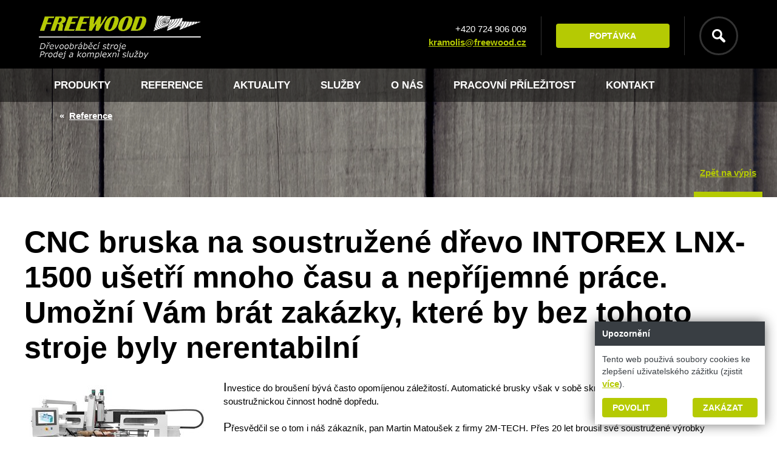

--- FILE ---
content_type: text/html; charset=utf-8
request_url: https://www.freewood.cz/reference/cnc-bruska-na-soustruzene-drevo-intorex-lnx-1500-usetri-mnoho-casu-a-neprijemne-prace-umozni-vam-brat-zakazky-ktere-by-bez-tohoto-stroje-byly-nerentabilni-14
body_size: 8296
content:
<!DOCTYPE html>
<html lang="cs" xmlns="http://www.w3.org/1999/xhtml" class="">

<head>
<meta charset="utf-8">
<meta http-equiv="X-UA-Compatible" content="IE=edge">
<meta name="viewport" content="width=device-width, initial-scale=1.0, user-scalable=0, minimal-ui">
<meta name="robots" content="index, follow">
<meta name="author" content="Freewood s.r.o.">
<meta name="keywords" content="Krátící pily pro příčné krácení, úhlové pily, Optimalizační pily, Omítací, sámovací a rozmítací pily, Pásové pily, stroje na výrobu krovů, stroje na výrobu vazníků, Linky na výrobu lepeného dřeva, KVH a BSH, Sbíjecí stroje a linky na palety, Sekačky a drtičky na dřevo, CNC, formátovací pily, soustruhy na dřevo, frézky a lepovačky">
<meta name="description" content="Zajišťujeme dodávky dřevoobráběcích strojů a komplexních služeb s tím souvisejících">
<meta property="og:site_name" content="FREEWOOD.cz">
<meta property="og:image" content="https://www.freewood.cz/assets/images/default/og-image.jpg">
<title>CNC bruska na soustružené dřevo INTOREX LNX-1500 ušetří mnoho času a nepříjemné práce. Umožní Vám brát zakázky, které by bez tohoto stroje byly nerentabilní | FREEWOOD.cz</title>

<script>var PQ = {"clPATH":"\/"};</script><script>
window.i18n = window.i18n || {}; var i18npart = {"search-ajax-url":"hledat\/ajax","search-ajax-empty":"Hledaný výraz nenalezen","cookies-show-table":"zobrazit tabulku","cookies-hide-table":"skrýt tabulku"}; for (var w in i18npart) { window.i18n[w] = i18npart[w]; };
</script><link rel="stylesheet" type="text/css" href="/data/cache/pminify/1768651730-add382943dff8db7776973f184c89cb6f7bf290c.css" />
<script src="/data/cache/pminify/1768651732-e32accb2fd95f521d66eb99e97ac4cb36a85f410.js"></script>
<script src="/data/cache/pminify/1768651733-c68ec76dd6f6b4b5a6f4636f01dacfe8e01116ed.js"></script>


<!--[if lte IE 8]>
<script type="text/javascript" src="/assets/js/warning.min.js"></script>
<![endif]-->
</head>

<body class="location_reference_getDetail locale_cs domain_freewood_cz">
<div class="viewport-bcg-cropper">
	
	<div id="content-holder">
		
<!-- Vztahujicí se widgety -->
<div id="vyhledavani" class="wt-search-wrapp JS-dialog-search">
    
    <form method="get" action="/hledat" class="wt-search js-top-search wt-inline desktop-v-center">
        <button type="button" class="wt-close-dialog"><span>Zavřít</span></button>
        <input type="text" name="q" placeholder="Zadejte např. název produktu" value="" id="focus-search" class="searchInput" autocomplete="off" />
        <button type="submit" class="fas fa-search"><span class="hidden">Hledat</span></button>

        <ul id="whisper" style="display: none;" class="js-searcher search-ajax-result">
            <li><div class="no-results">Žádné výsledky k zobrazení.</div></li>
        </ul>
    </form>
</div>

<header class="header-2">
    <div class="wt-inline wt-center desktop-v-center">
        <!-- logo -->
        <a href="/" title="" class="header-item">
            <img src="/assets/images/logo.png" alt="FREEWOOD Logo" />
        </a>

        <!-- prava strana -->
        <div class="header-item wt-inline desktop-h-flex-end">
            <!-- kontakty -->
            <div class="header-subitem wt-inline desktop-v-center">
                <div>
                    <a href="tel:0420724906009" rel="nofollow">+420 724 906 009</a>
                    <a href="mailto:kramolis@freewood.cz" rel="nofollow">kramolis@freewood.cz</a>
                </div>
            </div>
            <!-- poptavka btn -->
            <div class="header-subitem wt-inline desktop-v-center">
                <a href="/poptavka" class="btn btn_medium wt-inline desktop-v-center">Poptávka</a>
            </div>
                        <!-- hledání -->
            <div class="header-subitem wt-inline desktop-v-center">
                <button type="button" class="button header-search JS-header-search"><span class="hidden">Vyhledat</span></button>
                <button type="button" class="js-responsive-nav idhmb">
                    <span></span>
                    <span></span>
                    <span></span>
                </button>
            </div>
                    </div>
    </div>
    <nav class="web-nav-2">
        <ul class="wt-inline wt-center desktop-v-center desktop-h-flex-start">
            <li>
                <a href="/produkty" class="produkty wt-inline desktop-v-center js-mobile-menu-item">Produkty</a>
                <a href="#" class="produkty wt-inline desktop-v-center js-desktop-menu-item">Produkty</a>
                <div class="subnav_slide">
                    <div class="title-sub-cat wt-inline wt-center desktop-v-center desktop-h-space-between">
                        <span>Kategorie produktů</span>
                        <button type="button" class="close_subnav">Zavřít</button>
                    </div>
                    <ul class="wt-center wt-inline">
                                                    <li>
                                <a href="/eshop/stroje-na-vyrobu-krovu-a-vazniku-10001" class="wt-inline desktop-v-center" data-sameHeight="catstv">
                                    <span><svg version="1.1"  xmlns="http://www.w3.org/2000/svg" xmlns:xlink="http://www.w3.org/1999/xlink" x="0px" y="0px"
	 width="104.283px" height="83.855px" viewBox="0 0 104.283 83.855" enable-background="new 0 0 104.283 83.855"
	 xml:space="preserve">
<line fill="none" stroke="" stroke-width="3" stroke-linecap="round" stroke-linejoin="round" stroke-miterlimit="10" x1="2.301" y1="52.101" x2="52.301" y2="2.101"/>
<line fill="none" stroke="" stroke-width="3" stroke-linecap="round" stroke-linejoin="round" stroke-miterlimit="10" x1="102.301" y1="52.101" x2="52.301" y2="2.101"/>
<line fill="none" stroke="" stroke-width="3" stroke-linecap="round" stroke-linejoin="round" stroke-miterlimit="10" x1="2.301" y1="52.101" x2="22.301" y2="52.101"/>
<line fill="none" stroke="" stroke-width="3" stroke-linecap="round" stroke-linejoin="round" stroke-miterlimit="10" x1="22.301" y1="52.101" x2="22.301" y2="32.101"/>
<line fill="none" stroke="" stroke-width="3" stroke-linecap="round" stroke-linejoin="round" stroke-miterlimit="10" x1="102.301" y1="52.101" x2="82.301" y2="52.101"/>
<line fill="none" stroke="" stroke-width="3" stroke-linecap="round" stroke-linejoin="round" stroke-miterlimit="10" x1="82.301" y1="52.101" x2="82.301" y2="32.101"/>
<line fill="none" stroke="" stroke-width="3" stroke-linecap="round" stroke-linejoin="round" stroke-miterlimit="10" x1="27.301" y1="27.101" x2="77.301" y2="27.101"/>
<line fill="none" stroke="" stroke-width="3" stroke-linecap="round" stroke-linejoin="round" stroke-miterlimit="10" x1="52.301" y1="27.101" x2="52.301" y2="2.101"/>
<rect x="12.301" y="57.101" fill="none" stroke="" stroke-width="3" stroke-linecap="round" stroke-linejoin="round" stroke-miterlimit="10" width="80" height="5"/>
<rect x="12.301" y="62.101" fill="none" stroke="" stroke-width="3" stroke-linecap="round" stroke-linejoin="round" stroke-miterlimit="10" width="5" height="20"/>
<rect x="87.301" y="62.101" fill="none" stroke="" stroke-width="3" stroke-linecap="round" stroke-linejoin="round" stroke-miterlimit="10" width="5" height="20"/>
</svg>
</span>
                                    <span>Stroje na výrobu krovů a vazníků</span>
                                </a>
                            </li>
                                                    <li>
                                <a href="/eshop/stroje-na-vyrobu-drevostaveb-10002" class="wt-inline desktop-v-center" data-sameHeight="catstv">
                                    <span><svg version="1.1"  xmlns="http://www.w3.org/2000/svg" xmlns:xlink="http://www.w3.org/1999/xlink" x="0px" y="0px"
	 width="104.803px" height="84.563px" viewBox="0 0 104.803 84.563" enable-background="new 0 0 104.803 84.563"
	 xml:space="preserve">
<polygon fill="none" stroke="" stroke-width="3" stroke-linecap="round" stroke-linejoin="round" stroke-miterlimit="10" points="
	92.645,42.362 12.645,42.362 12.645,82.362 42.645,82.362 42.645,52.362 62.645,52.362 62.645,82.362 92.645,82.362 "/>
<line fill="none" stroke="" stroke-width="3" stroke-linecap="round" stroke-linejoin="round" stroke-miterlimit="10" x1="2.645" y1="42.362" x2="52.645" y2="2.362"/>
<line fill="none" stroke="" stroke-width="3" stroke-linecap="round" stroke-linejoin="round" stroke-miterlimit="10" x1="52.645" y1="2.362" x2="102.645" y2="42.362"/>
<line fill="none" stroke="" stroke-width="3" stroke-linecap="round" stroke-linejoin="round" stroke-miterlimit="10" x1="12.645" y1="62.362" x2="32.645" y2="62.362"/>
<line fill="none" stroke="" stroke-width="3" stroke-linecap="round" stroke-linejoin="round" stroke-miterlimit="10" x1="12.645" y1="52.362" x2="32.645" y2="52.362"/>
<line fill="none" stroke="" stroke-width="3" stroke-linecap="round" stroke-linejoin="round" stroke-miterlimit="10" x1="92.645" y1="52.362" x2="72.645" y2="52.362"/>
<line fill="none" stroke="" stroke-width="3" stroke-linecap="round" stroke-linejoin="round" stroke-miterlimit="10" x1="92.645" y1="62.362" x2="72.645" y2="62.362"/>
<line fill="none" stroke="" stroke-width="3" stroke-linecap="round" stroke-linejoin="round" stroke-miterlimit="10" x1="12.645" y1="72.362" x2="32.645" y2="72.362"/>
<line fill="none" stroke="" stroke-width="3" stroke-linecap="round" stroke-linejoin="round" stroke-miterlimit="10" x1="72.645" y1="72.362" x2="92.645" y2="72.362"/>
</svg>
</span>
                                    <span>Stroje na výrobu dřevostaveb</span>
                                </a>
                            </li>
                                                    <li>
                                <a href="/eshop/cnc-na-vyrobu-noh-zidli-stolu-sedaciho-i-jineho-nabytku-10003" class="wt-inline desktop-v-center" data-sameHeight="catstv">
                                    <span><svg version="1.1"  xmlns="http://www.w3.org/2000/svg" xmlns:xlink="http://www.w3.org/1999/xlink" x="0px" y="0px"
	 width="104.746px" height="83.96px" viewBox="0 0 104.746 83.96" enable-background="new 0 0 104.746 83.96" xml:space="preserve">
<rect x="12.533" y="61.997" fill="none" stroke="" stroke-width="3" stroke-linecap="round" stroke-linejoin="round" stroke-miterlimit="10" width="5" height="20"/>
<rect x="87.533" y="61.997" fill="none" stroke="" stroke-width="3" stroke-linecap="round" stroke-linejoin="round" stroke-miterlimit="10" width="5" height="20"/>
<rect x="2.533" y="31.997" fill="none" stroke="" stroke-width="3" stroke-linecap="round" stroke-linejoin="round" stroke-miterlimit="10" width="100" height="30"/>
<line fill="none" stroke="" stroke-width="3" stroke-linecap="round" stroke-linejoin="round" stroke-miterlimit="10" x1="47.533" y1="36.997" x2="57.533" y2="36.997"/>
<rect x="2.533" y="1.997" fill="none" stroke="" stroke-width="3" stroke-linecap="round" stroke-linejoin="round" stroke-miterlimit="10" width="100" height="30"/>
<line fill="none" stroke="" stroke-width="3" stroke-linecap="round" stroke-linejoin="round" stroke-miterlimit="10" x1="47.533" y1="6.997" x2="57.533" y2="6.997"/>
</svg>
</span>
                                    <span>CNC na výrobu noh židlí, stolů, sedacího i jiného nábytku</span>
                                </a>
                            </li>
                                                    <li>
                                <a href="/eshop/stroje-na-vyrobu-oken-a-dveri-10004" class="wt-inline desktop-v-center" data-sameHeight="catstv">
                                    <span><svg version="1.1"  xmlns="http://www.w3.org/2000/svg" xmlns:xlink="http://www.w3.org/1999/xlink" x="0px" y="0px"
	 width="64.41px" height="104.585px" viewBox="0 0 64.41 104.585" enable-background="new 0 0 64.41 104.585" xml:space="preserve">
<rect x="2.292" y="2.454" fill="none" stroke="" stroke-width="3" stroke-linecap="round" stroke-linejoin="round" stroke-miterlimit="10" width="60" height="100"/>
<rect x="12.292" y="12.454" fill="none" stroke="" stroke-width="3" stroke-linecap="round" stroke-linejoin="round" stroke-miterlimit="10" width="40" height="80"/>
<line fill="none" stroke="" stroke-width="3" stroke-linecap="round" stroke-linejoin="round" stroke-miterlimit="10" x1="32.292" y1="12.454" x2="32.292" y2="92.454"/>
<line fill="none" stroke="" stroke-width="3" stroke-linecap="round" stroke-linejoin="round" stroke-miterlimit="10" x1="12.292" y1="52.454" x2="52.292" y2="52.454"/>
</svg>
</span>
                                    <span>Stroje na výrobu oken a dveří</span>
                                </a>
                            </li>
                                                    <li>
                                <a href="/eshop/cnc-na-vyrobu-3d-modelu-s-osou-z-az-1-200-mm-10005" class="wt-inline desktop-v-center" data-sameHeight="catstv">
                                    <span><svg version="1.1"  xmlns="http://www.w3.org/2000/svg" xmlns:xlink="http://www.w3.org/1999/xlink" x="0px" y="0px"
	 width="64.94px" height="104.383px" viewBox="0 0 64.94 104.383" enable-background="new 0 0 64.94 104.383" xml:space="preserve">
<line fill="none" stroke="" stroke-width="3" stroke-linecap="round" stroke-linejoin="round" stroke-miterlimit="10" x1="62.446" y1="2.096" x2="2.446" y2="2.096"/>
<line fill="none" stroke="" stroke-width="3" stroke-linecap="round" stroke-linejoin="round" stroke-miterlimit="10" x1="2.446" y1="2.096" x2="2.446" y2="72.096"/>
<line fill="none" stroke="" stroke-width="3" stroke-linecap="round" stroke-linejoin="round" stroke-miterlimit="10" x1="2.446" y1="72.096" x2="27.446" y2="72.096"/>
<line fill="none" stroke="" stroke-width="3" stroke-linecap="round" stroke-linejoin="round" stroke-miterlimit="10" x1="27.446" y1="72.096" x2="27.446" y2="27.096"/>
<line fill="none" stroke="" stroke-width="3" stroke-linecap="round" stroke-linejoin="round" stroke-miterlimit="10" x1="27.446" y1="27.096" x2="62.446" y2="27.096"/>
<line fill="none" stroke="" stroke-width="3" stroke-linecap="round" stroke-linejoin="round" stroke-miterlimit="10" x1="62.446" y1="27.096" x2="62.446" y2="2.096"/>
<rect x="27.446" y="42.096" fill="none" stroke="" stroke-width="3" stroke-linecap="round" stroke-linejoin="round" stroke-miterlimit="10" width="5" height="20"/>
<rect x="32.446" y="32.096" fill="none" stroke="" stroke-width="3" stroke-linecap="round" stroke-linejoin="round" stroke-miterlimit="10" width="30" height="50"/>
<rect x="37.446" y="82.096" fill="none" stroke="" stroke-width="3" stroke-linecap="round" stroke-linejoin="round" stroke-miterlimit="10" width="20" height="5"/>
<rect x="42.446" y="87.096" fill="none" stroke="" stroke-width="3" stroke-linecap="round" stroke-linejoin="round" stroke-miterlimit="10" width="10" height="10"/>
<line fill="none" stroke="" stroke-width="3" stroke-linecap="round" stroke-linejoin="round" stroke-miterlimit="10" x1="47.446" y1="102.096" x2="47.446" y2="97.096"/>
</svg>
</span>
                                    <span>CNC na výrobu 3D modelů s osou Z až 1.200 mm</span>
                                </a>
                            </li>
                                                    <li>
                                <a href="/eshop/kratici-rozmitaci-a-pasove-pily-10006" class="wt-inline desktop-v-center" data-sameHeight="catstv">
                                    <span><svg version="1.1"  xmlns="http://www.w3.org/2000/svg" xmlns:xlink="http://www.w3.org/1999/xlink" x="0px" y="0px"
	 width="104.743px" height="99.012px" viewBox="0 0 104.743 99.012" enable-background="new 0 0 104.743 99.012"
	 xml:space="preserve">
<polygon fill="none" stroke="" stroke-width="3" stroke-linecap="round" stroke-linejoin="round" stroke-miterlimit="10" points="
	40.625,12.065 68.135,2.127 65.037,12.161 93.135,20.291 84.73,26.588 102.684,49.68 92.183,49.835 93.135,79.069 84.549,73.022 
	68.135,97.232 64.742,87.294 37.232,97.232 40.33,87.198 12.232,79.069 20.637,72.771 2.684,49.68 13.185,49.524 12.232,20.291 
	20.818,26.337 37.232,2.127 "/>
<circle fill="none" stroke="" stroke-width="3" stroke-linecap="round" stroke-linejoin="round" stroke-miterlimit="10" cx="52.684" cy="49.68" r="6"/>
<circle fill="none" stroke="" stroke-width="3" stroke-linecap="round" stroke-linejoin="round" stroke-miterlimit="10" cx="52.684" cy="49.68" r="10"/>
</svg>
</span>
                                    <span>Krátící, rozmítací a pásové pily</span>
                                </a>
                            </li>
                                                    <li>
                                <a href="/eshop/soustruhy-cnc-soustruhy-brusky-10007" class="wt-inline desktop-v-center" data-sameHeight="catstv">
                                    <span><svg version="1.1"  xmlns="http://www.w3.org/2000/svg" xmlns:xlink="http://www.w3.org/1999/xlink" x="0px" y="0px"
	 width="74.046px" height="104.771px" viewBox="0 0 74.046 104.771" enable-background="new 0 0 74.046 104.771"
	 xml:space="preserve">
<path fill="none" stroke="#" stroke-width="3" stroke-linecap="round" stroke-linejoin="round" stroke-miterlimit="10" d="
	M37.191,2.442h-15c0,0-20,0-20,20s20,20,20,20s-7.5,0-7.5,10s15,10,15,20s-15,10-15,20s7.5,10,7.5,10h15"/>
<path fill="none" stroke="#" stroke-width="3" stroke-linecap="round" stroke-linejoin="round" stroke-miterlimit="10" d="
	M37.191,2.442h15c0,0,20,0,20,20s-20,20-20,20s7.5,0,7.5,10s-15,10-15,20s15,10,15,20s-7.5,10-7.5,10h-15"/>
</svg>
</span>
                                    <span>Soustruhy, CNC soustruhy, brusky</span>
                                </a>
                            </li>
                                                    <li>
                                <a href="/eshop/suseni-pareni-tepelne-osetreni-a-tepelna-uprava-dreva-10008" class="wt-inline desktop-v-center" data-sameHeight="catstv">
                                    <span><svg version="1.1"  xmlns="http://www.w3.org/2000/svg" xmlns:xlink="http://www.w3.org/1999/xlink" x="0px" y="0px"
	 width="103.921px" height="104.14px" viewBox="0 0 103.921 104.14" enable-background="new 0 0 103.921 104.14"
	 xml:space="preserve">
<circle fill="none" stroke="#" stroke-width="3" stroke-linecap="round" stroke-linejoin="round" stroke-miterlimit="10" cx="51.86" cy="52.152" r="50"/>
<path fill="none" stroke="#" stroke-width="3" stroke-linecap="round" stroke-linejoin="round" stroke-miterlimit="10" d="
	M36.86,22.152c-20,20,20,40,0,60"/>
<path fill="none" stroke="#" stroke-width="3" stroke-linecap="round" stroke-linejoin="round" stroke-miterlimit="10" d="
	M51.86,22.152c-20,20,20,40,0,60"/>
<path fill="none" stroke="#" stroke-width="3" stroke-linecap="round" stroke-linejoin="round" stroke-miterlimit="10" d="
	M66.86,22.152c-20,20,20,40,0,60"/>
</svg>
</span>
                                    <span>Sušení, paření, tepelné ošetření a tepelná úprava dřeva</span>
                                </a>
                            </li>
                                                    <li>
                                <a href="/eshop/balici-stroje-10009" class="wt-inline desktop-v-center" data-sameHeight="catstv">
                                    <span><svg version="1.1"  xmlns="http://www.w3.org/2000/svg" xmlns:xlink="http://www.w3.org/1999/xlink" x="0px" y="0px"
	 width="64.604px" height="105.029px" viewBox="0 0 64.604 105.029" enable-background="new 0 0 64.604 105.029"
	 xml:space="preserve">
<circle fill="none" stroke="#" stroke-width="3" stroke-linecap="round" stroke-linejoin="round" stroke-miterlimit="10" cx="32.357" cy="72.822" r="25"/>
<circle fill="none" stroke="#" stroke-width="3" stroke-linecap="round" stroke-linejoin="round" stroke-miterlimit="10" cx="32.357" cy="17.822" r="10"/>
<path fill="none" stroke="#" stroke-width="3" stroke-linecap="round" stroke-linejoin="round" stroke-miterlimit="10" d="
	M50.51,48.938c13.191,10.024,15.758,28.847,5.732,42.037c-10.024,13.191-28.847,15.758-42.037,5.732
	C1.014,86.683-1.553,67.86,8.473,54.67"/>
<path fill="none" stroke="#" stroke-width="3" stroke-linecap="round" stroke-linejoin="round" stroke-miterlimit="10" d="
	M23.212,29.712c-6.566-5.051-7.795-14.469-2.744-21.035s14.469-7.795,21.035-2.743c6.566,5.05,7.795,14.469,2.743,21.034"/>
<line fill="none" stroke="#" stroke-width="3" stroke-linecap="round" stroke-linejoin="round" stroke-miterlimit="10" x1="50.51" y1="48.938" x2="23.212" y2="29.712"/>
</svg>
</span>
                                    <span>Balící stroje</span>
                                </a>
                            </li>
                                            </ul>
                </div>
            </li>
            <li><a href="/reference" class="reference wt-inline desktop-v-center">Reference</a></li>
            
            <li><a href="/aktuality" class="wt-inline desktop-v-center"><span>Aktuality</span></a></li><li><a href="/sluzby" title="Služby"  class="wt-inline desktop-v-center"><span>Služby</span></a></li><li><a href="/o-nas" title="O nás"  class="wt-inline desktop-v-center"><span>O nás</span></a><ul class="submenu"><li><a href="/o-nas/o-spolecnosti-freewood-s-r-o"><span>O společnosti FREEWOOD s.r.o.</span></a></li></ul></li><li><a href="/pracovni-prilezitost" title="Pracovní příležitost"  class="wt-inline desktop-v-center"><span>Pracovní příležitost</span></a></li><li><a href="/kontakt" title="Kontakt"  class="wt-inline desktop-v-center"><span>Kontakt</span></a></li>        </ul>
    </nav>
</header>


<div class="JS-clone-header clone-header">
    <div class="wt-inline wt-center desktop-v-center">
        <a class="clone-header-item wt-inline desktop-v-center" href="/"><img src="/assets/images/logo-lower.png" alt="Logo Freewood" /></a>
        <nav class="web-nav-2 clone-header-item">
            <ul class="wt-inline wt-center desktop-v-center desktop-h-flex-start">
                <li>
                    <a href="/produkty" class="produkty wt-inline desktop-v-center js-mobile-menu-item">Produkty</a>
                    <a href="#" class="produkty wt-inline desktop-v-center js-desktop-menu-item">Produkty</a>
                    <div class="subnav_slide">
                        <div class="title-sub-cat wt-inline wt-center desktop-v-center desktop-h-space-between">
                            <span>Kategorie produktů</span>
                            <button type="button" class="close_subnav">Zavřít</button>
                        </div>
                        <ul class="wt-center wt-inline">
                                                            <li>
                                    <a href="/eshop/stroje-na-vyrobu-krovu-a-vazniku-10001" class="wt-inline desktop-v-center" data-sameHeight="catstv">
                                        <span><svg version="1.1"  xmlns="http://www.w3.org/2000/svg" xmlns:xlink="http://www.w3.org/1999/xlink" x="0px" y="0px"
	 width="104.283px" height="83.855px" viewBox="0 0 104.283 83.855" enable-background="new 0 0 104.283 83.855"
	 xml:space="preserve">
<line fill="none" stroke="" stroke-width="3" stroke-linecap="round" stroke-linejoin="round" stroke-miterlimit="10" x1="2.301" y1="52.101" x2="52.301" y2="2.101"/>
<line fill="none" stroke="" stroke-width="3" stroke-linecap="round" stroke-linejoin="round" stroke-miterlimit="10" x1="102.301" y1="52.101" x2="52.301" y2="2.101"/>
<line fill="none" stroke="" stroke-width="3" stroke-linecap="round" stroke-linejoin="round" stroke-miterlimit="10" x1="2.301" y1="52.101" x2="22.301" y2="52.101"/>
<line fill="none" stroke="" stroke-width="3" stroke-linecap="round" stroke-linejoin="round" stroke-miterlimit="10" x1="22.301" y1="52.101" x2="22.301" y2="32.101"/>
<line fill="none" stroke="" stroke-width="3" stroke-linecap="round" stroke-linejoin="round" stroke-miterlimit="10" x1="102.301" y1="52.101" x2="82.301" y2="52.101"/>
<line fill="none" stroke="" stroke-width="3" stroke-linecap="round" stroke-linejoin="round" stroke-miterlimit="10" x1="82.301" y1="52.101" x2="82.301" y2="32.101"/>
<line fill="none" stroke="" stroke-width="3" stroke-linecap="round" stroke-linejoin="round" stroke-miterlimit="10" x1="27.301" y1="27.101" x2="77.301" y2="27.101"/>
<line fill="none" stroke="" stroke-width="3" stroke-linecap="round" stroke-linejoin="round" stroke-miterlimit="10" x1="52.301" y1="27.101" x2="52.301" y2="2.101"/>
<rect x="12.301" y="57.101" fill="none" stroke="" stroke-width="3" stroke-linecap="round" stroke-linejoin="round" stroke-miterlimit="10" width="80" height="5"/>
<rect x="12.301" y="62.101" fill="none" stroke="" stroke-width="3" stroke-linecap="round" stroke-linejoin="round" stroke-miterlimit="10" width="5" height="20"/>
<rect x="87.301" y="62.101" fill="none" stroke="" stroke-width="3" stroke-linecap="round" stroke-linejoin="round" stroke-miterlimit="10" width="5" height="20"/>
</svg>
</span>
                                        <span>Stroje na výrobu krovů a vazníků</span>
                                    </a>
                                </li>
                                                            <li>
                                    <a href="/eshop/stroje-na-vyrobu-drevostaveb-10002" class="wt-inline desktop-v-center" data-sameHeight="catstv">
                                        <span><svg version="1.1"  xmlns="http://www.w3.org/2000/svg" xmlns:xlink="http://www.w3.org/1999/xlink" x="0px" y="0px"
	 width="104.803px" height="84.563px" viewBox="0 0 104.803 84.563" enable-background="new 0 0 104.803 84.563"
	 xml:space="preserve">
<polygon fill="none" stroke="" stroke-width="3" stroke-linecap="round" stroke-linejoin="round" stroke-miterlimit="10" points="
	92.645,42.362 12.645,42.362 12.645,82.362 42.645,82.362 42.645,52.362 62.645,52.362 62.645,82.362 92.645,82.362 "/>
<line fill="none" stroke="" stroke-width="3" stroke-linecap="round" stroke-linejoin="round" stroke-miterlimit="10" x1="2.645" y1="42.362" x2="52.645" y2="2.362"/>
<line fill="none" stroke="" stroke-width="3" stroke-linecap="round" stroke-linejoin="round" stroke-miterlimit="10" x1="52.645" y1="2.362" x2="102.645" y2="42.362"/>
<line fill="none" stroke="" stroke-width="3" stroke-linecap="round" stroke-linejoin="round" stroke-miterlimit="10" x1="12.645" y1="62.362" x2="32.645" y2="62.362"/>
<line fill="none" stroke="" stroke-width="3" stroke-linecap="round" stroke-linejoin="round" stroke-miterlimit="10" x1="12.645" y1="52.362" x2="32.645" y2="52.362"/>
<line fill="none" stroke="" stroke-width="3" stroke-linecap="round" stroke-linejoin="round" stroke-miterlimit="10" x1="92.645" y1="52.362" x2="72.645" y2="52.362"/>
<line fill="none" stroke="" stroke-width="3" stroke-linecap="round" stroke-linejoin="round" stroke-miterlimit="10" x1="92.645" y1="62.362" x2="72.645" y2="62.362"/>
<line fill="none" stroke="" stroke-width="3" stroke-linecap="round" stroke-linejoin="round" stroke-miterlimit="10" x1="12.645" y1="72.362" x2="32.645" y2="72.362"/>
<line fill="none" stroke="" stroke-width="3" stroke-linecap="round" stroke-linejoin="round" stroke-miterlimit="10" x1="72.645" y1="72.362" x2="92.645" y2="72.362"/>
</svg>
</span>
                                        <span>Stroje na výrobu dřevostaveb</span>
                                    </a>
                                </li>
                                                            <li>
                                    <a href="/eshop/cnc-na-vyrobu-noh-zidli-stolu-sedaciho-i-jineho-nabytku-10003" class="wt-inline desktop-v-center" data-sameHeight="catstv">
                                        <span><svg version="1.1"  xmlns="http://www.w3.org/2000/svg" xmlns:xlink="http://www.w3.org/1999/xlink" x="0px" y="0px"
	 width="104.746px" height="83.96px" viewBox="0 0 104.746 83.96" enable-background="new 0 0 104.746 83.96" xml:space="preserve">
<rect x="12.533" y="61.997" fill="none" stroke="" stroke-width="3" stroke-linecap="round" stroke-linejoin="round" stroke-miterlimit="10" width="5" height="20"/>
<rect x="87.533" y="61.997" fill="none" stroke="" stroke-width="3" stroke-linecap="round" stroke-linejoin="round" stroke-miterlimit="10" width="5" height="20"/>
<rect x="2.533" y="31.997" fill="none" stroke="" stroke-width="3" stroke-linecap="round" stroke-linejoin="round" stroke-miterlimit="10" width="100" height="30"/>
<line fill="none" stroke="" stroke-width="3" stroke-linecap="round" stroke-linejoin="round" stroke-miterlimit="10" x1="47.533" y1="36.997" x2="57.533" y2="36.997"/>
<rect x="2.533" y="1.997" fill="none" stroke="" stroke-width="3" stroke-linecap="round" stroke-linejoin="round" stroke-miterlimit="10" width="100" height="30"/>
<line fill="none" stroke="" stroke-width="3" stroke-linecap="round" stroke-linejoin="round" stroke-miterlimit="10" x1="47.533" y1="6.997" x2="57.533" y2="6.997"/>
</svg>
</span>
                                        <span>CNC na výrobu noh židlí, stolů, sedacího i jiného nábytku</span>
                                    </a>
                                </li>
                                                            <li>
                                    <a href="/eshop/stroje-na-vyrobu-oken-a-dveri-10004" class="wt-inline desktop-v-center" data-sameHeight="catstv">
                                        <span><svg version="1.1"  xmlns="http://www.w3.org/2000/svg" xmlns:xlink="http://www.w3.org/1999/xlink" x="0px" y="0px"
	 width="64.41px" height="104.585px" viewBox="0 0 64.41 104.585" enable-background="new 0 0 64.41 104.585" xml:space="preserve">
<rect x="2.292" y="2.454" fill="none" stroke="" stroke-width="3" stroke-linecap="round" stroke-linejoin="round" stroke-miterlimit="10" width="60" height="100"/>
<rect x="12.292" y="12.454" fill="none" stroke="" stroke-width="3" stroke-linecap="round" stroke-linejoin="round" stroke-miterlimit="10" width="40" height="80"/>
<line fill="none" stroke="" stroke-width="3" stroke-linecap="round" stroke-linejoin="round" stroke-miterlimit="10" x1="32.292" y1="12.454" x2="32.292" y2="92.454"/>
<line fill="none" stroke="" stroke-width="3" stroke-linecap="round" stroke-linejoin="round" stroke-miterlimit="10" x1="12.292" y1="52.454" x2="52.292" y2="52.454"/>
</svg>
</span>
                                        <span>Stroje na výrobu oken a dveří</span>
                                    </a>
                                </li>
                                                            <li>
                                    <a href="/eshop/cnc-na-vyrobu-3d-modelu-s-osou-z-az-1-200-mm-10005" class="wt-inline desktop-v-center" data-sameHeight="catstv">
                                        <span><svg version="1.1"  xmlns="http://www.w3.org/2000/svg" xmlns:xlink="http://www.w3.org/1999/xlink" x="0px" y="0px"
	 width="64.94px" height="104.383px" viewBox="0 0 64.94 104.383" enable-background="new 0 0 64.94 104.383" xml:space="preserve">
<line fill="none" stroke="" stroke-width="3" stroke-linecap="round" stroke-linejoin="round" stroke-miterlimit="10" x1="62.446" y1="2.096" x2="2.446" y2="2.096"/>
<line fill="none" stroke="" stroke-width="3" stroke-linecap="round" stroke-linejoin="round" stroke-miterlimit="10" x1="2.446" y1="2.096" x2="2.446" y2="72.096"/>
<line fill="none" stroke="" stroke-width="3" stroke-linecap="round" stroke-linejoin="round" stroke-miterlimit="10" x1="2.446" y1="72.096" x2="27.446" y2="72.096"/>
<line fill="none" stroke="" stroke-width="3" stroke-linecap="round" stroke-linejoin="round" stroke-miterlimit="10" x1="27.446" y1="72.096" x2="27.446" y2="27.096"/>
<line fill="none" stroke="" stroke-width="3" stroke-linecap="round" stroke-linejoin="round" stroke-miterlimit="10" x1="27.446" y1="27.096" x2="62.446" y2="27.096"/>
<line fill="none" stroke="" stroke-width="3" stroke-linecap="round" stroke-linejoin="round" stroke-miterlimit="10" x1="62.446" y1="27.096" x2="62.446" y2="2.096"/>
<rect x="27.446" y="42.096" fill="none" stroke="" stroke-width="3" stroke-linecap="round" stroke-linejoin="round" stroke-miterlimit="10" width="5" height="20"/>
<rect x="32.446" y="32.096" fill="none" stroke="" stroke-width="3" stroke-linecap="round" stroke-linejoin="round" stroke-miterlimit="10" width="30" height="50"/>
<rect x="37.446" y="82.096" fill="none" stroke="" stroke-width="3" stroke-linecap="round" stroke-linejoin="round" stroke-miterlimit="10" width="20" height="5"/>
<rect x="42.446" y="87.096" fill="none" stroke="" stroke-width="3" stroke-linecap="round" stroke-linejoin="round" stroke-miterlimit="10" width="10" height="10"/>
<line fill="none" stroke="" stroke-width="3" stroke-linecap="round" stroke-linejoin="round" stroke-miterlimit="10" x1="47.446" y1="102.096" x2="47.446" y2="97.096"/>
</svg>
</span>
                                        <span>CNC na výrobu 3D modelů s osou Z až 1.200 mm</span>
                                    </a>
                                </li>
                                                            <li>
                                    <a href="/eshop/kratici-rozmitaci-a-pasove-pily-10006" class="wt-inline desktop-v-center" data-sameHeight="catstv">
                                        <span><svg version="1.1"  xmlns="http://www.w3.org/2000/svg" xmlns:xlink="http://www.w3.org/1999/xlink" x="0px" y="0px"
	 width="104.743px" height="99.012px" viewBox="0 0 104.743 99.012" enable-background="new 0 0 104.743 99.012"
	 xml:space="preserve">
<polygon fill="none" stroke="" stroke-width="3" stroke-linecap="round" stroke-linejoin="round" stroke-miterlimit="10" points="
	40.625,12.065 68.135,2.127 65.037,12.161 93.135,20.291 84.73,26.588 102.684,49.68 92.183,49.835 93.135,79.069 84.549,73.022 
	68.135,97.232 64.742,87.294 37.232,97.232 40.33,87.198 12.232,79.069 20.637,72.771 2.684,49.68 13.185,49.524 12.232,20.291 
	20.818,26.337 37.232,2.127 "/>
<circle fill="none" stroke="" stroke-width="3" stroke-linecap="round" stroke-linejoin="round" stroke-miterlimit="10" cx="52.684" cy="49.68" r="6"/>
<circle fill="none" stroke="" stroke-width="3" stroke-linecap="round" stroke-linejoin="round" stroke-miterlimit="10" cx="52.684" cy="49.68" r="10"/>
</svg>
</span>
                                        <span>Krátící, rozmítací a pásové pily</span>
                                    </a>
                                </li>
                                                            <li>
                                    <a href="/eshop/soustruhy-cnc-soustruhy-brusky-10007" class="wt-inline desktop-v-center" data-sameHeight="catstv">
                                        <span><svg version="1.1"  xmlns="http://www.w3.org/2000/svg" xmlns:xlink="http://www.w3.org/1999/xlink" x="0px" y="0px"
	 width="74.046px" height="104.771px" viewBox="0 0 74.046 104.771" enable-background="new 0 0 74.046 104.771"
	 xml:space="preserve">
<path fill="none" stroke="#" stroke-width="3" stroke-linecap="round" stroke-linejoin="round" stroke-miterlimit="10" d="
	M37.191,2.442h-15c0,0-20,0-20,20s20,20,20,20s-7.5,0-7.5,10s15,10,15,20s-15,10-15,20s7.5,10,7.5,10h15"/>
<path fill="none" stroke="#" stroke-width="3" stroke-linecap="round" stroke-linejoin="round" stroke-miterlimit="10" d="
	M37.191,2.442h15c0,0,20,0,20,20s-20,20-20,20s7.5,0,7.5,10s-15,10-15,20s15,10,15,20s-7.5,10-7.5,10h-15"/>
</svg>
</span>
                                        <span>Soustruhy, CNC soustruhy, brusky</span>
                                    </a>
                                </li>
                                                            <li>
                                    <a href="/eshop/suseni-pareni-tepelne-osetreni-a-tepelna-uprava-dreva-10008" class="wt-inline desktop-v-center" data-sameHeight="catstv">
                                        <span><svg version="1.1"  xmlns="http://www.w3.org/2000/svg" xmlns:xlink="http://www.w3.org/1999/xlink" x="0px" y="0px"
	 width="103.921px" height="104.14px" viewBox="0 0 103.921 104.14" enable-background="new 0 0 103.921 104.14"
	 xml:space="preserve">
<circle fill="none" stroke="#" stroke-width="3" stroke-linecap="round" stroke-linejoin="round" stroke-miterlimit="10" cx="51.86" cy="52.152" r="50"/>
<path fill="none" stroke="#" stroke-width="3" stroke-linecap="round" stroke-linejoin="round" stroke-miterlimit="10" d="
	M36.86,22.152c-20,20,20,40,0,60"/>
<path fill="none" stroke="#" stroke-width="3" stroke-linecap="round" stroke-linejoin="round" stroke-miterlimit="10" d="
	M51.86,22.152c-20,20,20,40,0,60"/>
<path fill="none" stroke="#" stroke-width="3" stroke-linecap="round" stroke-linejoin="round" stroke-miterlimit="10" d="
	M66.86,22.152c-20,20,20,40,0,60"/>
</svg>
</span>
                                        <span>Sušení, paření, tepelné ošetření a tepelná úprava dřeva</span>
                                    </a>
                                </li>
                                                            <li>
                                    <a href="/eshop/balici-stroje-10009" class="wt-inline desktop-v-center" data-sameHeight="catstv">
                                        <span><svg version="1.1"  xmlns="http://www.w3.org/2000/svg" xmlns:xlink="http://www.w3.org/1999/xlink" x="0px" y="0px"
	 width="64.604px" height="105.029px" viewBox="0 0 64.604 105.029" enable-background="new 0 0 64.604 105.029"
	 xml:space="preserve">
<circle fill="none" stroke="#" stroke-width="3" stroke-linecap="round" stroke-linejoin="round" stroke-miterlimit="10" cx="32.357" cy="72.822" r="25"/>
<circle fill="none" stroke="#" stroke-width="3" stroke-linecap="round" stroke-linejoin="round" stroke-miterlimit="10" cx="32.357" cy="17.822" r="10"/>
<path fill="none" stroke="#" stroke-width="3" stroke-linecap="round" stroke-linejoin="round" stroke-miterlimit="10" d="
	M50.51,48.938c13.191,10.024,15.758,28.847,5.732,42.037c-10.024,13.191-28.847,15.758-42.037,5.732
	C1.014,86.683-1.553,67.86,8.473,54.67"/>
<path fill="none" stroke="#" stroke-width="3" stroke-linecap="round" stroke-linejoin="round" stroke-miterlimit="10" d="
	M23.212,29.712c-6.566-5.051-7.795-14.469-2.744-21.035s14.469-7.795,21.035-2.743c6.566,5.05,7.795,14.469,2.743,21.034"/>
<line fill="none" stroke="#" stroke-width="3" stroke-linecap="round" stroke-linejoin="round" stroke-miterlimit="10" x1="50.51" y1="48.938" x2="23.212" y2="29.712"/>
</svg>
</span>
                                        <span>Balící stroje</span>
                                    </a>
                                </li>
                                                    </ul>
                    </div>
                </li>
                <li><a href="/reference" class="reference wt-inline desktop-v-center">Reference</a></li>

                <li><a href="/aktuality" class="wt-inline desktop-v-center"><span>Aktuality</span></a></li><li><a href="/sluzby" title="Služby"  class="wt-inline desktop-v-center"><span>Služby</span></a></li><li><a href="/o-nas" title="O nás"  class="wt-inline desktop-v-center"><span>O nás</span></a><ul class="submenu"><li><a href="/o-nas/o-spolecnosti-freewood-s-r-o"><span>O společnosti FREEWOOD s.r.o.</span></a></li></ul></li><li><a href="/pracovni-prilezitost" title="Pracovní příležitost"  class="wt-inline desktop-v-center"><span>Pracovní příležitost</span></a></li><li><a href="/kontakt" title="Kontakt"  class="wt-inline desktop-v-center"><span>Kontakt</span></a></li>            </ul>
        </nav>
        
        <div class="clone-header-item wt-inline desktop-h-flex-end">
            <!-- poptavka btn -->
            <div class="header-subitem wt-inline desktop-v-center">
                <a href="/poptavka" class="btn btn_medium wt-inline desktop-v-center">Poptávka</a>
            </div>
                        <!-- hledání -->
            <div class="header-subitem wt-inline desktop-v-center">
                <button type="button" class="button header-search JS-header-search"><span class="hidden">Vyhledat</span></button>
                <button type="button" class="js-responsive-nav idhmb">
                    <span></span>
                    <span></span>
                    <span></span>
                </button>
            </div>
                    </div>
    </div>
</div>
		
		        <div class="subheader">
            <div class="wt-center">
                                    <div class="row breadcrumb">
                        <div class="inner">
                            <ul class="breadcrumb">
                                <li><a class="breadcrumbs-home" href="/">Úvod</a></li><li><a class="level0 first" href="/reference">Reference</a></li><li><span class="level1 last">CNC bruska na soustružené dřevo INTOREX LNX-1500 ušetří mnoho času a nepříjemné práce. Umožní Vám brát zakázky, které by bez tohoto stroje byly nerentabilní</span></li>                            </ul>
                        </div>
                    </div>
                	            		            <a href="/reference" class="back-to-rows">Zpět na výpis</a>
	                
            </div>
        </div>
        		<div class="row">
			<div class="item-subpage content ">
				 <div class="wt-center">	
											<h1>CNC bruska na soustružené dřevo INTOREX LNX-1500 ušetří mnoho času a nepříjemné práce. Umožní Vám brát zakázky, které by bez tohoto stroje byly nerentabilní</h1>					
					
					
<div class="module_action module_reference action_getDetail">

</div>

<div class="text">
    <div class="vpravo"><img src="/data/storage/thumbs/320x205-scale/images/reference/lnx-01-copia.jpg" alt="CNC bruska na soustružené dřevo INTOREX LNX-1500 ušetří mnoho času a nepříjemné práce. Umožní Vám brát zakázky, které by bez tohoto stroje byly nerentabilní" title="CNC bruska na soustružené dřevo INTOREX LNX-1500 ušetří mnoho času a nepříjemné práce. Umožní Vám brát zakázky, které by bez tohoto stroje byly nerentabilní" /></div>    
	<p><span style="font-size:20px;">I</span>nvestice do broušení bývá často opomíjenou záležitostí. Automatické brusky však v sobě skrývají obrovský potenciál posunout vaši soustružnickou činnost hodně dopředu.</p>

<p><span style="font-size:20px;">P</span>řesvědčil se o tom i náš zákazník, pan Martin Matoušek z firmy 2M-TECH. Přes&nbsp;20 let brousil své soustružené výrobky ručně.&nbsp;&nbsp;Nyní&nbsp;však užívá všech předností automatické brusky.&nbsp;</p>

<p><span style="font-size:20px;">D</span>íky brusce se pan Matoušek zbavil většiny nepříjemné a těžké práce, kterou ruční broušení obnáší. Nyní stroj obrousí výrobky z 80 až 90% a ručně se už doladí pouze finální detaily. Čas po který si bruska sama bere materiál ze zásobníku a pracuje tak zcela automaticky věnuje obsluha soustružení dalších výrobků. Rapidně tak klesla hodnota mzdových nákladů na jeden výrobek.</p>

<p><span style="font-size:20px;">P</span>rogramování brusky probíhá v 3D grafickém programu. Je rychlé a intuitivní. Uložené programy lze v budoucnu znovu použít, nebo rychle upravit pro podobný výrobek. Přestavit brusku z jednoho výrobku na jiný je v případě stejné délky výrobku otázkou několika málo minut. Pokud se mění i délka, nebo je velký rozdíl v průměru výrobku je to otázka 10 až 15 minut. Vyplatí se tak brousit strojně i malé série výrobků.&nbsp;</p>

<p><span style="font-size:20px;">C</span>NC broušení je velmi přesné a obsluha má možnost detailně doladit povrch výrobku dle požadavků na finální zpracování. Rovné plochy brousí stroj dvěma brusnými pásy, kdy každý může mít jinou zrnitost. Dráha každého pásu je programována nezávisle. Obsluha si zvolí, kdy pás brousí a kdy ne. Lze tak zachovat vysoustružené ostré výstupky a zabránit sražení hran brusným pásem.&nbsp;</p>

<p><span style="font-size:20px;">P</span>rofilované části jsou pak dobroušeny pomocí nastříhaných brusných papírů na nylonových kartáčích.</p>

<p><span style="font-size: 20px;">P</span>ro další informace o tomto stroji přejděte na&nbsp;odkaz</p>

<ul>
	<li><a href="https://www.freewood.cz/eshop/brusky-10023">Brusky</a></li>
	<li>INTOREX LNX 1500</li>
</ul>

<p>&nbsp;</p>

<p><iframe allowfullscreen="1" frameborder="0" height="315" src="//www.youtube.com/embed/cRgF6ObFlfo?rel=0" width="560"></iframe></p>

<p><iframe allowfullscreen="1" frameborder="0" height="315" src="//www.youtube.com/embed/qpD4P0FYTG8?rel=0" width="560"></iframe></p>

</div>




				<div class="reference-item-holder">
            <h2>Fotogalerie</h2>
			<div class="thumbnails"><div class="thumbnail"><a href="/data/storage/thumbs/1600x1600-scale-ke/images/reference/lnx-1.jpg" data-rel="lightcase:r3nv8ivs9zp0" title="Detail jednotek broušení"><img src="/data/storage/thumbs/280x190-scalecrop/images/reference/lnx-1.jpg" alt="Detail jednotek broušení" title="Detail jednotek broušení" /></a></div><div class="thumbnail"><a href="/data/storage/thumbs/1600x1600-scale-ke/images/reference/lnx-3.jpg" data-rel="lightcase:r3nv8ivs9zp0" title="Detail 2 CNC brusné pásy"><img src="/data/storage/thumbs/280x190-scalecrop/images/reference/lnx-3.jpg" alt="Detail 2 CNC brusné pásy" title="Detail 2 CNC brusné pásy" /></a></div><div class="thumbnail"><a href="/data/storage/thumbs/1600x1600-scale-ke/images/reference/lnx-5.jpg" data-rel="lightcase:r3nv8ivs9zp0" title="Detail automatický zásobník"><img src="/data/storage/thumbs/280x190-scalecrop/images/reference/lnx-5.jpg" alt="Detail automatický zásobník" title="Detail automatický zásobník" /></a></div></div>		</div>
	
    

<a id="poptavka_btn" href="/poptavka?r=14" class="btn btn_big wt-inline desktop-v-center desktop-h-center">Poptávka</a>


				 </div>				</div>
		</div>
					<div class="aktuality">
				<div class="wt-center wt-inline desktop-v-center">
					<div class="aktuality-item">
						<h2>Aktuality</h2>
					</div>
					<div class="aktuality-item">
						<div class="aktualita wt-inline desktop-v-center">
							<div class="date_wrapp">
								<div class="date wt-inline desktop-v-center desktop-h-center">
									<div class="wt-row">
																				<span>4</span>
										<span>srpen</span>
									</div>
								</div>
							</div>
							<div class="content">
								<h3><a class="h3" href="/aktuality/novy-produkt-v-nasi-nabidce-cnc-na-krovy-a-drevostavby-scm-oikos-15">Nový produkt v naší nabídce CNC na krovy a dřevostavby SCM OIKOS</a></h3>
								<p data-cut-text="2"></p>
								<a href="/aktuality/novy-produkt-v-nasi-nabidce-cnc-na-krovy-a-drevostavby-scm-oikos-15">Čtěte více</a>
							</div>
						</div>
					</div>
					<div class="aktuality-item">
						<a href="/aktuality"
						   class="btn btn_medium wt-inline desktop-v-center desktop-h-center">Všechny aktuality</a>
					</div>
				</div>
			</div>
			
		<footer>
    <div class="wt-inline wt-center border-bottom-item">
        <!-- 1 -->
        <div class="footer-item">
                        <div class="footer-title">Kontakty:</div>
            <ul>
                <li><a title="Kontakty pro Českou republiku" href="/kontakty-pro-ceskou-republiku">Kontakty pro Českou republiku</a></li>            </ul>
        </div>

        <div class="footer-item">
            <div class="footer-title">Klientská sekce:</div>
            <ul>
                <li><a title="Informace o zpracování osobních údajů" href="/informace-o-zpracovani-osobnich-udaju">Informace o zpracování osobních údajů</a></li><li><a title="Souhlas se zpracováním osobních údajů" href="/souhlas-se-zpracovanim-osobnich-udaju">Souhlas se zpracováním osobních údajů</a></li>                <li><a href="/cookies">Podmínky používání cookies</a></li>
            </ul>
        </div>
        <!-- 2 -->
        <div class="footer-item border-left-item">
            <div class="footer-title">Sídlo a poštovní adresa:</div>
            <ul>
                <li><strong>Freewood s.r.o.</strong></li>
                <li>Zašová 191</li>
                <li>756 51 Zašová</li>
                <li><a href="mailto:info@freewood.cz">info@freewood.cz</a></li>
            </ul>
        </div>
        <!-- 3 -->
        <div class="footer-item">
            <div class="footer-title">Jednatel:</div>
            <ul>
                <li><strong>Ing. Zdeněk Kramoliš</strong></li>
                <li>Tel.: +420 724 906 009</li>
                <li><a href="mailto:kramolis@freewood.cz">kramolis@freewood.cz</a></li>
            </ul>
        </div>
    </div>
</footer>
<div class="copy wt-inline wt-center desktop-v-center desktop-h-center poskiFooter">
    <p class="wt-inline desktop-v-center">
		&copy; Copyright Freewood s.r.o., 2026.
		<img src="//cdn.poski.com/_logo/logo-poski.png" alt="Poski.com" id="poskiLogo"> 
		<a target="_blank" class="not-newwindow js-new-window" href="https://www.poski.com/" title="webové stránky od Poski.com">Webové stránky</a> vytvořilo&nbsp;<strong>Poski.com</strong>. <a target="_blank" class="js-new-window" href="https://poski.com/webdesign-tvorba-www-stranek" title="tvorba webových stránek od Poski.com">Tvorba webových stránek</a> 
		na míru.
	</p>
	
	</p>
</div>		<span class="scrollup js-scrollup"><i class="fa fa-chevron-up" aria-hidden="true"></i></span>
	</div>
</div>



	<div id="js-cookie-consent" class="js-cookie-consent cookie-consent">
    <div class="cookie-header">Upozornění</div>
    <span class="cookie-consent-text">
        Tento web použivá soubory cookies ke zlepšení uživatelského zážitku (zjistit        <a href="/cookies" class="link-more">více</a>).
    </span>
    <div class="accept-cookie-box">
        <a class="js-cookie-consent-set button-agree colored-button CookiesOK btn small" href="/cookies?eu_cookie_consent=1#stav">Povolit</a>
        <a class="js-cookie-consent-set button-agree colored-button CookiesOK btn small" href="/cookies?eu_cookie_consent=0#stav">Zakázat</a>
    </div>
</div>
<script>
    (function() {
        var setLinks = document.querySelectorAll('.js-cookie-consent-set');
        for (var i = 0; i < setLinks.length; i++) {
            setLinks[i].addEventListener('click', function(event) {
                var r = new XMLHttpRequest();
                r.open("GET", event.target.href, true);
                r.send();
                event.preventDefault();
                document.getElementById('js-cookie-consent').style.display = 'none';
            });
        }
    })();
</script>

	<div id="popup-holder">
		<!-- no pop-up -->	</div>

	<div class="js-precart-textura predkosik-textura"></div>
<div class="js-precart js-left_fixed_pre_card left_fixed_pre_card">
	<span class="closing_pre_cart"></span>
	<div class="pre_cart_content">
		<div class="header_pre_cart"><span>Obsah košíku</span></div>
		<div class="js-precart-item-container pre_cart_item_container"></div>
		<div class="js-summary-box summary_box">
			<span>Celkem:</span>
			<span class="js-inserting-total">0 <span class="currency">Kč</span></span>
		</div>
		<a class="btn" href="/kosik">Zobrazit košík</a>
		<div class="go_back_pre_cart btn back">Vrátit se k nakupování</div>
	</div>
</div>
	<div class="js-inquiry left_fixed_pre_card inquiry-cart">
	<span class="closing_pre_cart js-inquiry-close"></span>

	<div class="js-inquiry-content inquiry-content"></div>
</div>

</body>
</html>

--- FILE ---
content_type: application/javascript;charset=utf-8
request_url: https://www.freewood.cz/data/cache/pminify/1768651733-c68ec76dd6f6b4b5a6f4636f01dacfe8e01116ed.js
body_size: 2726
content:
var PoskiQ;(function(PoskiQ){"use strict";var OrderCart=(function(){function OrderCart(){this.container=this.findContainerIn($(document.body));this.form=this.container.find('form');this.appendSpinner();this.bindRecountOnCountChange()}
OrderCart.prototype.findContainerIn=function(document){return document.find('.js-shopping-cart')};OrderCart.prototype.appendSpinner=function(){this.spinner=$('<div class="spinner-holder"><i class="fa fa-spinner fa-spin"></i></div>');this.spinner.hide();this.container.append(this.spinner)};OrderCart.prototype.bindRecountOnCountChange=function(){$('.product-recount').hide();this.container.find('input.js-count').on('change',function(){this.scheduleRecount()}.bind(this))};OrderCart.prototype.scheduleRecount=function(){window.clearTimeout(this.recountTimeoutHandle);this.recountTimeoutHandle=window.setTimeout(this.submitRecount.bind(this),200)};OrderCart.prototype.submitRecount=function(){var data=this.form.serialize();var refreshTimeout=window.setTimeout(function(){this.form.submit()}.bind(this),10000);this.spinner.show();$.post(window.location.href,data,function(data){window.clearTimeout(refreshTimeout);var newCart=this.findContainerIn($(data));this.container.html(newCart.html());sumPanel($('.js-counter'));OrderCart.Instance=new OrderCart()}.bind(this))};OrderCart.Instance=null;return OrderCart}());PoskiQ.OrderCart=OrderCart;$(function(){if(!document.body.className.match(/location_order_getCart/))
return;OrderCart.Instance=new OrderCart()})})(PoskiQ||(PoskiQ={}));var PoskiQ;(function(PoskiQ){"use strict";var OrderRecapitulation=(function(){function OrderRecapitulation(){this.recapitulation=this.findContainerIn($(document.body));this.form=this.findFormIn($(document.body));this.bindRefreshOnFormChange();this.refresh()}
OrderRecapitulation.prototype.findContainerIn=function(document){return document.find('.js-order-recapitulation')};OrderRecapitulation.prototype.findFormIn=function(document){return document.find('form#order-getDeliveryPayment')};OrderRecapitulation.prototype.addCurrency=function(priceText){return this.recapitulation.data('price-format').replace('999',priceText)};OrderRecapitulation.prototype.formatPrice=function(price){var n=price,c=0,d=',',t=' ',s=n<0?"-":"",i=parseInt(n=Math.abs(+n||0).toFixed(c))+"",j=(j=i.length)>3?j%3:0;var priceText=s+(j?i.substr(0,j)+t:"")+i.substr(j).replace(/(\d{3})(?=\d)/g,"$1"+t)+(c?d+Math.abs(n-i).toFixed(c).slice(2):"");return this.addCurrency(priceText)};OrderRecapitulation.prototype.bindRefreshOnFormChange=function(){this.form.find('input:radio').on('change',function(){this.scheduleRefresh()}.bind(this))};OrderRecapitulation.prototype.scheduleRefresh=function(){window.clearTimeout(this.refreshTimeoutHandle);this.refreshTimeoutHandle=window.setTimeout(this.refresh.bind(this),1)};OrderRecapitulation.prototype.refresh=function(){var total=parseFloat(this.recapitulation.data('itemspricevat'));var doPart=function($option,$block){var title='';var image=this.recapitulation.data('noimage-url');var price='';if($option.length>0){title=$option.data('title');image=$option.data('image-url');price=$option.data('pricevat-formatted');total+=parseFloat($option.data('pricevat'))}
$block.find('.js-title').html(title);$block.find('.js-image').find('img').attr('src',image).attr('alt',title).attr('title',title);$block.find('.js-pricevat').html(price);$block.toggle($option.length>0)}.bind(this);doPart(this.form.find('input:radio[data-part=delivery]:checked'),this.recapitulation.find('.js-delivery'));doPart(this.form.find('input:radio[data-part=payment]:checked'),this.recapitulation.find('.js-payment'));this.recapitulation.find('.js-total .js-pricevat').html(this.formatPrice(total))};OrderRecapitulation.Instance=null;return OrderRecapitulation}());PoskiQ.OrderRecapitulation=OrderRecapitulation;$(function(){if(!document.body.className.match(/location_order_getDeliveryPayment/))
return;OrderRecapitulation.Instance=new OrderRecapitulation()})})(PoskiQ||(PoskiQ={}));var PoskiQ;(function(PoskiQ){"use strict";var ProductList=(function(){function ProductList(filterForm){this.filterForm=$(filterForm);this.bindFilterForm()}
ProductList.prototype.bindFilterForm=function(){(function(){var priceRangeslider=this.filterForm.find('.js-price-range-slider');var minInput=this.filterForm.find('.js-price-from');var maxInput=this.filterForm.find('.js-price-to');var min=parseInt(minInput.attr('data-min'));var max=parseInt(maxInput.attr('data-max'));var currentMin=parseInt(minInput.val());var currentMax=parseInt(maxInput.val());if(currentMax==0){currentMax=max;maxInput.val(max)}
priceRangeslider.slider({range:!0,min:min,max:max,values:[currentMin,currentMax],slide:function(event,ui){minInput.val(ui.values[0]);maxInput.val(ui.values[1])}.bind(this),stop:function(){this.refresh()}.bind(this)});this.filterForm.on('submit',function(){currentMax=parseInt(maxInput.val());if(currentMax>=max)
maxInput.val('0')}.bind(this))}.bind(this))();this.filterForm.find('*[data-interactive=set-value]').on('click',function(event){var element=event.target;var name=element.dataset.controlName;var value=element.dataset.value;var control=document.getElementsByName(name)[0];control.value=value;this.refresh()}.bind(this));this.filterForm.find('*[data-interactive=refresh-on-change]').on('change selectmenuchange',function(event){this.refresh()}.bind(this));this.filterForm.find('button[type=submit]').hide()};ProductList.prototype.refresh=function(){this.filterForm.find('.js-spinner-holder').show();this.submitFilterForm()};ProductList.prototype.submitFilterForm=function(){this.filterForm.submit()};ProductList.Instance=null;return ProductList}());PoskiQ.ProductList=ProductList;jQuery(function(){if(!document.body.className.match(/location_category_getDetail/))
return;ProductList.Instance=new ProductList(document.querySelector('.js-product-list-form'))});$(function(){var scrollFilter=$('.js-filter-scroll.active');if(scrollFilter.length){$('html, body').animate({scrollTop:scrollFilter.offset().top},2000,'swing')}
var sub=$('.js-sub'),openedClass='opened';sub.each(function(){var $this=$(this),subParent=$this.parent(),toOpen=$this.next('ul');if(subParent.hasClass('js-active')){$this.addClass(openedClass)}else{toOpen.hide()}
$this.on('click',function(e){e.preventDefault();$this.toggleClass(openedClass);$this.next().slideToggle(250)})})})})(PoskiQ||(PoskiQ={}));var PoskiQ;(function(PoskiQ){"use strict";var ProductDetail=(function(){function ProductDetail(){this.productElement=$('.js-product-detail');this.variantSelectElement=this.productElement.find('select[name=id]');this.bindVariantSelection();this.updatePriceElementsUsingVariant()}
ProductDetail.prototype.bindVariantSelection=function(){this.variantSelectElement.on('change selectmenuchange',function(){this.updatePriceElementsUsingVariant()}.bind(this))};ProductDetail.prototype.updatePriceElementsUsingVariant=function(){if(this.variantSelectElement.length==0)
return;var selectedVariant=this.variantSelectElement.find('option:selected');if(selectedVariant.length==0)
return;var priceElement=this.productElement.find('.js-price');var priceVATElement=this.productElement.find('.js-priceVAT');priceElement.html(selectedVariant.data('price'));priceVATElement.html(selectedVariant.data('pricevat'))};ProductDetail.Instance=null;return ProductDetail}());PoskiQ.ProductDetail=ProductDetail;$(function(){if(!document.body.className.match(/location_product_getDetail/))
return;ProductDetail.Instance=new ProductDetail()});$(function(){function showTab(tab){$('.idBox').css("display","none");$('.idBox'+tab).css("display","block");$('.tabs-holder .idTabs li a').removeClass('selected');$('.tabs-holder .idTabs li a[href$="'+tab+'"]').addClass('selected')}
var form=window.location.hash;if((form=='#contact-form'||form=='#send-to-friend-form')&&$('.tabs-holder').length){showTab(form)}
$('.js-product-description-link').click(function(){showTab('#text')});$('.js-product-contact-link').click(function(){showTab('#contact-form')});$('.js-product-send-to-friend-link').click(function(){showTab('#send-to-friend-form')})})})(PoskiQ||(PoskiQ={}));$(function(){$('.js-inquiry-form').submit(function(ev){var $form=$(ev.currentTarget);var path=$form.attr('action')||'';var qs=$form.serialize()+'&ajax=1';var url=path+(path.indexOf('?')>=0?'&':'?')+qs;ev.preventDefault();var $container=$('.js-inquiry');if($container.length===0){return}
var $frame=$('<iframe/>');$frame.attr('src',url);$frame.attr('frameborder','0');$frame.css('width','100%');$frame.css('height','100%');$container.find('.js-inquiry-content').empty().append($frame);$container.toggleClass('open',!0);$container.find('.js-inquiry-close').on('click',function(){$container.toggleClass('open',!1)})})});$(function(){$('.js-precart').submit(function(e){var action=$(this).attr('action');var data=$(this).serializeArray();for(var i in data){if(data.hasOwnProperty(i))
if(data[i].name.match("^count")){data[data.length]={name:'count',value:data[i].value};data.splice(i,1)}}
data[data.length]={name:'ajax',value:1};var method=$(this).attr('method');if(typeof method=='undefined')
method='GET';$.ajax({url:action,method:method,dataType:'json',data:data}).done(function(res){if(res){if(res.cartHolder){$("#js-cart-holder").empty().append(res.cartHolder)}
if(res.remarketingCodes){$(document.body).append(res.remarketingCodes)}
if(res.preCartContent){AnimatedPreCart.showContent(res.preCartContent)}
if(res.preCartSummary){AnimatedPreCart.showSummary(res.preCartSummary)}
if(res.preCartItems){AnimatedPreCart.showItems(res.preCartItems)}}});AnimatedPreCart.showContainer();e.preventDefault()})})